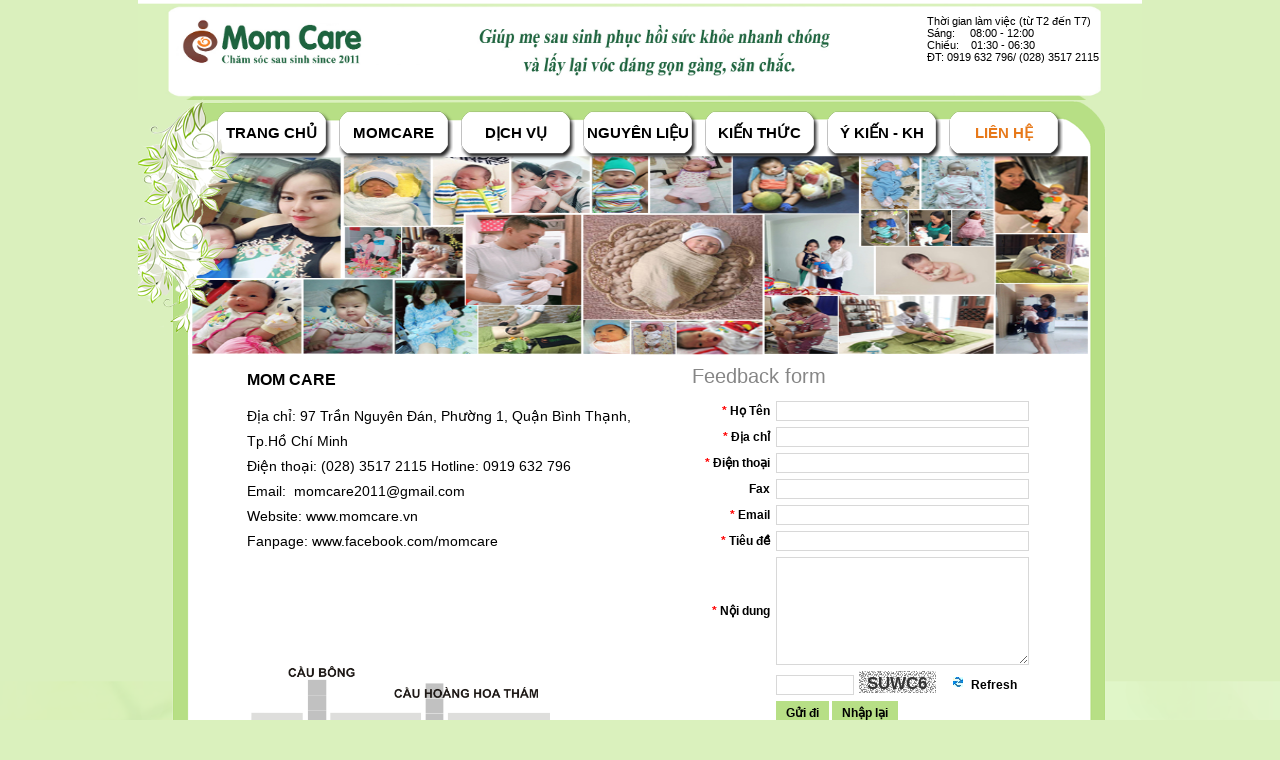

--- FILE ---
content_type: text/html; charset=utf-8
request_url: http://momcare.vn/lien-he/
body_size: 21135
content:


<!DOCTYPE html PUBLIC "-//W3C//DTD XHTML 1.0 Transitional//EN" "http://www.w3.org/TR/xhtml1/DTD/xhtml1-transitional.dtd">

<html xmlns="http://www.w3.org/1999/xhtml">
<head><meta http-equiv="content-type" content="text/html; charset=utf-8" /><meta name="Author" content="E.M.S.V.N" /><meta name="viewport" content="width=1024" />
    <link rel="shortcut icon" href="/resource/favicon.png" type="image/x-icon" />
    <meta name="Keywords" content="Dịch vụ chăm sóc sau sinh, dịch vụ chăm sóc sau sinh tại nhà, chăm sóc sau sinh, chamsocsausinh, cham soc phu nu sau sinh, cham soc me sau sinh, cham soc me va be, cham soc ba bau, cham soc me bau, cham soc me va be sau sinh" /><meta name="Description" content="Mom Care chuyên cung cấp các dịch vụ về chăm sóc sức khỏe và làm đẹp sau sinh tại nhà ở TPHCM" />
    <meta name="google-site-verification" content="k5EP7ZV7V63zufXlAHjzOOaItyoJg0I95pt4nc0edZY" />
    
<!-- Google Tag Manager -->
<script>(function(w,d,s,l,i){w[l]=w[l]||[];w[l].push({'gtm.start':
new Date().getTime(),event:'gtm.js'});var f=d.getElementsByTagName(s)[0],
j=d.createElement(s),dl=l!='dataLayer'?'&l='+l:'';j.async=true;j.src=
'https://www.googletagmanager.com/gtm.js?id='+i+dl;f.parentNode.insertBefore(j,f);
})(window,document,'script','dataLayer','GTM-K7XVVMZ');</script>
<!-- End Google Tag Manager -->
<!-- Facebook Pixel Code -->
<script>
!function(f,b,e,v,n,t,s)
{if(f.fbq)return;n=f.fbq=function(){n.callMethod?
n.callMethod.apply(n,arguments):n.queue.push(arguments)};
if(!f._fbq)f._fbq=n;n.push=n;n.loaded=!0;n.version='2.0';
n.queue=[];t=b.createElement(e);t.async=!0;
t.src=v;s=b.getElementsByTagName(e)[0];
s.parentNode.insertBefore(t,s)}(window,document,'script',
'https://connect.facebook.net/en_US/fbevents.js');
fbq('init', '2310108339081062'); 
fbq('track', 'PageView');
</script>
<noscript>
<img height="1" width="1" 
src="https://www.facebook.com/tr?id=2310108339081062&ev=PageView
&noscript=1"/>
</noscript>
<!-- End Facebook Pixel Code -->

    
    <script type="text/javascript">
        var _gaq = _gaq || [];
        _gaq.push(['_setAccount', 'UA-51274248-1']);
        _gaq.push(['_trackPageview']);
        (function () {
            var ga = document.createElement('script'); ga.type = 'text/javascript'; ga.async = true;
            ga.src = ('https:' == document.location.protocol ? 'https://ssl' : 'http://www') + '.google-analytics.com/ga.js';
            var s = document.getElementsByTagName('script')[0]; s.parentNode.insertBefore(ga, s);
        })();
    </script>
    <title>
	Liên hệ
</title>

    <script type="text/javascript">
        base_url = "/";
        resource = "/resource/";
        anchor = "/";
    </script>

    <link rel="stylesheet" href="/resource/jquery-ui/themes/base/jquery.ui.all.css">
    <link href="/resource/view/css/master.css" rel="stylesheet" type="text/css" />
    <link href="/resource/view/css/prettyPhoto.css" rel="stylesheet" type="text/css" />
    <link href="/resource/view/css/bx_styles.css" rel="stylesheet" type="text/css" />
    <script type="text/javascript" src="/resource/view/js/jquery.js"></script>
    <script type="text/javascript" src="/resource/view/js/jquery.bxSlider.min.js"></script>

    <link rel="stylesheet" type="text/css" media="screen,projection" href="/resource/view/css/ui.totop.css" />
    <script src="/resource/view/js/easing.js" type="text/javascript"></script>
    <script src="/resource/view/js/jquery.ui.totop.js" type="text/javascript"></script>
    <script type="text/javascript">
        $(document).ready(function () {
            $().UItoTop({ easingType: 'easeOutQuart' });
        });
    </script>

    

    
























    <script type="text/javascript">
        $(function () {
            $("a.alienhe").addClass("active");
        });
    </script>

    <!-- AddThis Smart Layers BEGIN -->
    <!-- Go to http://www.addthis.com/get/smart-layers to customize -->
    <script type="text/javascript" src="//s7.addthis.com/js/300/addthis_widget.js#pubid=ra-4f7c8c0a7402ffb0"></script>
    <script type="text/javascript">
        addthis.layers({
            'theme': 'light',
            'share': {
                'position': 'right',
                'numPreferredServices': 5
            }, 
            'follow': {
                'services': [
                  { 'service': 'facebook', 'id': 'momcare' }
                ]
            }
        });
    </script>
    <!-- AddThis Smart Layers END -->

</head>
<body>
<!-- Google Tag Manager (noscript) -->
<noscript><iframe src="https://www.googletagmanager.com/ns.html?id=GTM-K7XVVMZ"
height="0" width="0" style="display:none;visibility:hidden"></iframe></noscript>
<!-- End Google Tag Manager (noscript) -->

    <form method="post" action="/lien-he/" id="frmAction">
<div class="aspNetHidden">
<input type="hidden" name="__VIEWSTATE" id="__VIEWSTATE" value="/wEPDwUJMjY5ODc5NzUwZGSqfIo9MH8X9/MBP46b6meq3wBREJvRLOPTHWg2txUrOA==" />
</div>

<div class="aspNetHidden">

	<input type="hidden" name="__VIEWSTATEGENERATOR" id="__VIEWSTATEGENERATOR" value="0236B325" />
</div>
        <div id="wrapper">
            
            <div id="header">
                
    <div>

<div id="banner">
    
    <img src="/uploads/images/banner/giao%20dien%20web%20momcarefinal%20004012024.jpg" style="width: 1004px; height: 100px;" />
    
    <div class="thoiGianLamViec">
        <div>
	Thời gian l&agrave;m việc (từ T2 đến T7)</div>
<div>
	S&aacute;ng: &nbsp; &nbsp; 08:00 - 12:00</div>
<div>
	Chiều: &nbsp; &nbsp;01:30 - 06:30</div>
<div>
	ĐT: 0919 632 796/ (028) 3517 2115</div>







        <div class="clear"></div>
        
    </div>
</div>
</div>

            </div>
            
            <div id="main-page">
                <div id="over_slider2"></div>
                
    <div>

<ul id="topmenu">
    <li class="home">
        <a href="/" class="ahome">Trang chủ</a>
    </li>
    <li class="about">
        <a href="/gioi-thieu/" class="agioithieu">MOMCARE</a>
    </li>
    <li class="service">
        <a href="/dich-vu/" class="adichvu">Dịch vụ</a>
    </li>
    <li class="nguyenlieu">
        <a href="/nguyen-lieu/" class="anguyenlieu">Nguyên liệu</a>
        
    </li>
    <li class="kienthuc">
        <a href="/kien-thuc/" class="akienthuc">Kiến thức</a>
        
    </li>
    <li class="ykienkhachhang">
        <a href="/y-kien-khach-hang/" class="aykienkhachhang">Ý kiến - KH</a>
    </li>
    <li class="contact">
        <a href="/lien-he/" class="alienhe">Liên hệ</a>
    </li>
</ul>






<div class="clear"></div>
</div>

                <div class="main_center">
                    
    <div id="colLeft">
        
    </div>
    <div id="colRight">
        <div>






<script type="text/javascript">
    $(function () {
        $('#slider').bxSlider({
            auto: true,
            mode: 'fade',
            speed: 2000,
            pause: 5000,
            pager: false,
            controls: false
        });
    });
</script>

<div class="clear"></div>
<div id="box_slider">
    <div id="slider">
        
        <div class="slider-item">
        
        <img src="/uploads/images/slider/momcare02.jpg" alt="" border="0"/>
        
        </div>
        
        <div class="slider-item">
        
        <img src="/uploads/images/slider/hinhanhkhachhang(khongdongchugioithieu01).jpg" alt="" border="0"/>
        
        </div>
        
        <div class="slider-item">
        
        <img src="/uploads/images/slider/Slidetruyenthong17052021%20(4).jpg" alt="" border="0"/>
        
        </div>
        
        <div class="slider-item">
        
        <img src="/uploads/images/slider/Slidechamsocbau160520211.jpg" alt="" border="0"/>
        
        </div>
        
        <div class="slider-item">
        
        <img src="/uploads/images/slider/Slidechamsoctaispa16052021.jpg" alt="" border="0"/>
        
        </div>
        
        <div class="slider-item">
        
        <img src="/uploads/images/slider/Slidechamsocbe17052021.jpg" alt="" border="0"/>
        
        </div>
        
        <div class="slider-item">
        
        <img src="/uploads/images/slider/Slidenhanvien16052021.jpg" alt="" border="0"/>
        
        </div>
        
    </div>
</div></div><div>
<link type='text/css' href="/resource/addin/validator/validator.css" rel='stylesheet' media='screen' />






<script type="text/javascript" src="/resource/addin/validator/jquery.validator-0.3.5.min.js"></script>

<div id="content_main_page">
    <div style="float:left;width:420px;padding:20px 20px 0px;line-height:25px;">
        <p>
	<span style="font-size:16px;"><strong>MOM CARE</strong></span></p>
<p>
	<span style="font-size:14px;">Địa chỉ: 97 Trần Nguy&ecirc;n Đ&aacute;n, Phường 1, Quận B&igrave;nh Thạnh, Tp.Hồ Ch&iacute; Minh</span><br />
	<span style="font-size: 14px;">Điện thoại: (028) 3517 2115&nbsp;Hotline: 0919 632 796</span><br />
	<span style="font-family: arial, helvetica, sans-serif; font-size: 14px;">Email: &nbsp;momcare2011@gmail.com</span><br />
	<span style="font-family: arial, helvetica, sans-serif; font-size: 14px;">Website: www.momcare.vn</span><br />
	<span style="font-family: arial, helvetica, sans-serif; font-size: 14px;">Fanpage: www.facebook.com/momcare</span></p>
<p>
	<br />
	<br />
	<br />
	<br />
	<span style="text-align: left; ">&nbsp;<img alt="" src="/uploads/images/ban%20do(1).png" style="width: 300px; height: 318px; " /></span><br />
	<br />
	&nbsp;</p>

    </div>
    <div style="width:350px;float:left;padding:20px 0px 0px;">
        <span style="font-size:20px;color:#868686;display:block;margin:10px 5px;">Feedback form</span>
        <center><span id="ContentMainPage_ctl03_lblMessage"></span></center>
        <div id="ContentMainPage_ctl03_tblContact">
            <table border="0" width="350" cellpadding="3" cellspacing="0" style="margin:0px;font-weight:bold;" id="tblTable">
                <tr>
                    <td style="width:80px;" align="right">
                        <span style="color:#F00">*</span> Họ Tên
                    </td>
                    <td>
                        <input name="ctl00$ContentMainPage$ctl03$txtCusName" type="text" id="ContentMainPage_ctl03_txtCusName" class="flat" validate="form" require="&lt;b>Tên là bắt buộc&lt;/b>&lt;br/>Hãy nhập tên của bạn." />
                    </td>
                </tr>
                <tr style="display:none;">
                    <td align="right">
                        Công ty
                    </td>
                    <td>
                        <input name="ctl00$ContentMainPage$ctl03$txtCompanyName" type="text" id="ContentMainPage_ctl03_txtCompanyName" class="flat" />
                    </td>
                </tr>
                <tr>
                    <td align="right">
                        <span style="color:#F00">*</span> Địa chỉ
                    </td>
                    <td>
                        <input name="ctl00$ContentMainPage$ctl03$txtAddress" type="text" id="ContentMainPage_ctl03_txtAddress" class="flat" validate="form" require="&lt;b>Địa chỉ là bắt buộc&lt;/b>&lt;br/>Hãy nhập địa chỉ." />  
                    </td>
                </tr>
                <tr>
                    <td align="right">
                        <span style="color:#F00">*</span> Điện thoại
                    </td>
                    <td>
                        <input name="ctl00$ContentMainPage$ctl03$txtPhone" type="text" id="ContentMainPage_ctl03_txtPhone" class="flat onlyNumber" validate="form" require="&lt;b>Điện thoại là bắt buộc&lt;/b>&lt;br/>Hãy nhập điện thoại của bạn." /> 
                    </td>
                </tr>
                <tr>
                    <td align="right">
                        Fax
                    </td>
                    <td>
                        <input name="ctl00$ContentMainPage$ctl03$txtFax" type="text" id="ContentMainPage_ctl03_txtFax" class="flat onlyNumber" /> 
                    </td>
                </tr>
                <tr>
                    <td align="right">
                        <span style="color:#F00">*</span> Email
                    </td>
                    <td>
                        <input name="ctl00$ContentMainPage$ctl03$txtEmail" type="text" id="ContentMainPage_ctl03_txtEmail" class="flat" validate="form" require="&lt;b>Thư điện tử là bắt buộc&lt;/b>&lt;br/>Hãy nhập thư điện tử." email="&lt;b>Thư điện tử không đúng&lt;/b>&lt;br/>Thư điện tử phải có dạng example@address.com" />
                    </td>
                </tr>
                <tr>
                    <td style="width:80px;" align="right">
                        <span style="color:#F00">*</span> Tiêu đề
                    </td>
                    <td>
                        <input name="ctl00$ContentMainPage$ctl03$txtSubject" type="text" id="ContentMainPage_ctl03_txtSubject" class="flat" validate="form" require="&lt;b>Tiêu đề là bắt buộc&lt;/b>&lt;br/>Hãy nhập tiêu đề" />
                    </td>
                </tr>
                <tr>
                    <td align="right">
                        <span style="color:#F00">*</span> Nội dung
                    </td>
                    <td>
                        <textarea name="ctl00$ContentMainPage$ctl03$txtContent" rows="2" cols="20" id="ContentMainPage_ctl03_txtContent" class="textareaflat" validate="form" validExpress=".{30,}" require="&lt;b>Nội dung là bắt buộc&lt;/b>&lt;br/>Hãy nhập nội dung." regular="&lt;b>Sorry&lt;/b>&lt;br/>Nội dung phải dài hơn 30 ký tự." style="height: 100px;overflow:auto;">
</textarea>
                    </td>
                </tr>
                <tr>
                    <td>&nbsp;</td>
                    <td>
                        <input name="ctl00$ContentMainPage$ctl03$txtSecCode" type="text" id="ContentMainPage_ctl03_txtSecCode" class="flat" validate="form" require="&lt;b>Mã bảo mật là bắt buộc&lt;/b>&lt;br/>Hãy nhập mã bảo mật." style="width:70px;" />
                        <b><span id="ContentMainPage_ctl03_lblSecCode" class="spSecCode">SUWC6</span></b>
                        <a href="javascript:randomString()" id="RefeshCode">
                            <img src="/resource/view/images/btn_getid.gif" width="10" height="10" alt="" border="0" style="margin: 2 0 0 5;
                                vertical-align: top; margin: 6px 5px 0 8px;" />
                        </a> Refresh
                    </td>
                </tr>
                <tr>
                    <td>&nbsp;</td>
                    <td>
                        <input type="submit" name="ctl00$ContentMainPage$ctl03$btnOrder" value="Gửi đi" onclick="return validate(&#39;form&#39;);" id="ContentMainPage_ctl03_btnOrder" class="btnview uibutton" />
                        <input type="reset" class="btnview uibutton" value='Nhập lại'/>
                    </td>
                </tr>
            </table>
        </div>
    </div>
</div>
<div class="clear"></div></div>
    </div>

                </div>
                <div class="main_bottom"></div>
                <div class="main_bottom_over"></div>
            </div>
            <div class="clear"></div>
            
            <div id="footer">
                
    <div><div style="text-align: left; ">
	<span style="color:#000000;"><strong style="font-size: 14px; font-family: HelveticaNeue, 'Helvetica Neue', Helvetica, Arial, 'Lucida Grande', sans-serif;">C&Ocirc;NG TY TNHH TƯ VẤN THƯƠNG MẠI DỊCH VỤ M&amp;M</strong></span></div>
<div style="text-align: left; ">
	<div style="font-size: 16px;">
		<span style="font-family: HelveticaNeue, &quot;Helvetica Neue&quot;, Helvetica, Arial, &quot;Lucida Grande&quot;, sans-serif; color: rgb(0, 0, 0);"><span style="font-size:12px;">CN1: 97 Trần Nguy&ecirc;n Đ&aacute;n</span></span><span style="font-family: HelveticaNeue, &quot;Helvetica Neue&quot;, Helvetica, Arial, &quot;Lucida Grande&quot;, sans-serif; font-size: 12px; color: rgb(0, 0, 0);">, Phường Gia Định, Tp. Hồ Ch&iacute; Minh</span><br />
		<span style="font-size: 12px;"><font face="HelveticaNeue, Helvetica Neue, Helvetica, Arial, Lucida Grande, sans-serif">CN2:&nbsp;6 Đường 3A, Phường An Lạc, Tp. Hồ Ch&iacute; Minh</font></span></div>
	<div style="font-family: HelveticaNeue, 'Helvetica Neue', Helvetica, Arial, 'Lucida Grande', sans-serif; font-size: 16px;">
		<span style="font-size: 12px; color: rgb(0, 0, 0);">Tell: (028) 3517 2115. Hotline: 0919 632 796</span></div>
	<div style="font-family: HelveticaNeue, 'Helvetica Neue', Helvetica, Arial, 'Lucida Grande', sans-serif; font-size: 16px;">
		<span style="color:#000000;"><span style="font-size:12px;">Email:&nbsp;</span></span><span style="font-size:12px;"><span style="color: rgb(0, 0, 0);"><a href="mailto:momcare_vn@yahoo.com" style="color: rgb(17, 85, 204);" target="_blank">momcare2011@gmail.com</a></span></span><br />
		<span style="font-size: 12px; color: rgb(0, 0, 0);"><a href="http://momcare.vn/" style="font-size: 12px;">http://www.momcare.vn/</a>&nbsp; &nbsp; &nbsp; &nbsp; &nbsp; &nbsp; &nbsp; &nbsp; &nbsp; &nbsp; &nbsp; &nbsp; &nbsp; &nbsp; &nbsp; &nbsp; &nbsp; &nbsp; &nbsp; &nbsp; &nbsp; &nbsp; &nbsp; &nbsp; &nbsp; &nbsp; &nbsp; &nbsp; &nbsp; &nbsp; &nbsp; &nbsp; &nbsp; &nbsp; &nbsp; &nbsp; &nbsp; &nbsp; &nbsp; &nbsp; &nbsp; &nbsp; &nbsp; &nbsp; &nbsp; &nbsp; &nbsp; &nbsp; &nbsp; &nbsp; &nbsp; &nbsp; &nbsp; &nbsp; &nbsp; &nbsp;&nbsp;</span></div>
	<div style="font-family: HelveticaNeue, 'Helvetica Neue', Helvetica, Arial, 'Lucida Grande', sans-serif; font-size: 16px;">
		<span style="font-size:12px;"><span style="color:#000000;"><a href="http://www.chamsocmesausinh.com/">http://www.chamsocmesausinh.com/</a>&nbsp; &nbsp; &nbsp; &nbsp; &nbsp; &nbsp; &nbsp; &nbsp; &nbsp; &nbsp; &nbsp; &nbsp; &nbsp; &nbsp; &nbsp; &nbsp; &nbsp; &nbsp; &nbsp; &nbsp; &nbsp; &nbsp; &nbsp; &nbsp; &nbsp; &nbsp; &nbsp; &nbsp; &nbsp; &nbsp; &nbsp; &nbsp; &nbsp;</span><br />
		<span style="color:#000000;"> </span><span style="color:#000000;"><a href="https://www.facebook.com/momcare">https://www.facebook.com/momcare</a></span><br />
		<span style="color: rgb(0, 0, 0);">M&atilde; số thuế: 0311115412 do Sở Kế Họach v&agrave; Đầu Tư TPHCM cấp ng&agrave;y 01/09/2011 &nbsp; &nbsp; &nbsp; &nbsp; &nbsp; &nbsp; &nbsp; &nbsp;&nbsp;</span></span><br />
		<span style="color: rgb(0, 0, 0); font-size: 12px;">Copyright Mom Care. All Rights Reserved</span></div>
	<div style="font-family: HelveticaNeue, 'Helvetica Neue', Helvetica, Arial, 'Lucida Grande', sans-serif; font-size: 16px;">
		&nbsp;</div>
</div>


<div style="position: absolute;top: 5px; right: 210px; width: 300px;">






<div class="fb-like-box" data-href="https://www.facebook.com/momcare" data-width="300" data-colorscheme="light" data-show-faces="false" data-header="true" data-stream="false" data-show-border="false"></div>
<a href="http://www.online.gov.vn/HomePage/CustomWebsiteDisplay.aspx?DocId=17537" target="_blank">
<center><img src="http://momcare.vn/resource/view/images/TBBCT.PNG" alt="chamsocmesausinh" height="80"/></center>
</a>
</div>

<div id="fb-root"></div>
<script>(function(d, s, id) {
  var js, fjs = d.getElementsByTagName(s)[0];
  if (d.getElementById(id)) return;
  js = d.createElement(s); js.id = id;
  js.src = "//connect.facebook.net/vi_VN/sdk.js#xfbml=1&appId=137038486466895&version=v2.0";
  fjs.parentNode.insertBefore(js, fjs);
}(document, 'script', 'facebook-jssdk'));</script></div><div>
<div class="divBoxThongKe">
    <div class="title3">
        <span>Chính sách chung</span>






    </div>
    <ul class="statistic">
        
        <li>
            <a href="/chinh-sach/hinh-thuc-thanh-toan-264/" class="thread-264">
                Hình thức thanh toán
            </a>
        </li>
        
        <li>
            <a href="/chinh-sach/chinh-sach-hoan-tien-265/" class="thread-265">
                Chính sách hoàn tiền
            </a>
        </li>
        
        <li>
            <a href="/chinh-sach/chinh-sach-bao-mat-thong-tin-khach-hang-266/" class="thread-266">
                Chính sách bảo mật thông tin khách hàng
            </a>
        </li>
        
    </ul>
</div>
</div>

            </div>
            <div class="clear"></div>
            
        </div>
    </form>
</body>
</html>


--- FILE ---
content_type: text/css
request_url: http://momcare.vn/resource/view/css/master.css
body_size: 18653
content:
body {
    padding: 0px;
    margin: 0px;
    background: #DAF1BD url(../images/bg.png) no-repeat top center;
    font-size: 12px;
    font-family: Tahoma, Arial, Verdana;
}

a {
    text-decoration: none;
}

img {
    border: 0px;
}

.clear {
    clear: both;
}

.messages {
    border: solid 1px black;
    margin: 10px 0px;
    background-color: #FFCA2A;
    font-size: 12px;
    font-weight: bold;
    padding: 5px 0px;
}

    .messages p {
        color: rgb(36,60,130);
        margin: 7px;
    }

    .messages a {
        color: rgb(36,60,130);
        font-weight: bold;
        text-decoration: underline;
    }

#box_wrapper {
    width: 100%;
    display: block;
    background-color: transparent;
}

#wrapper {
    width: 1004px;
    display: block;
    position: relative;
    margin: 0px auto;
    padding: 0px;
}

#header {
    width: 1004px;
    height: auto;
    display: block;
    position: relative;
    margin: 0px auto;
    overflow: hidden;
}

#banner {
    width: 1004px;
    height: 100px;
    display: block;
    position: relative;
}

    #banner .thoiGianLamViec {
        position: absolute;
        top: 15px;
        right: 35px;
        width: 180px;
        font-size: 8pt;
        color: #000;
        line-height: 12px;
    }

#topmenu {
    height: 49px;
    float: left;
    margin: 0px 0px 0px 75px;
    list-style: none;
    padding: 0px;
    z-index: 100;
    position: relative;
}

    #topmenu li {
        float: left;
        line-height: 49px;
        text-align: center;
        padding: 0px 6px 0px 1px;
        width: 107px;
        height: 49px;
        background: url(../images/bg_menu.png) no-repeat 0px 0px;
        margin: 0px 4px;
        position: relative;
    }

        #topmenu li a {
            display: block;
            line-height: 45px;
            color: #000;
            text-decoration: none;
            font-size: 11pt;
            font-family: Arial;
            text-align: center;
            font-weight: bold;
            text-transform: uppercase;
        }

        #topmenu li:hover ul {
            display: block;
        }

        #topmenu li ul {
            position: absolute;
            top: 49px;
            left: 0px;
            background: #B7DF85;
            width: 200px;
            display: none;
            list-style: none;
            margin: 0px;
            padding: 0px;
        }

            #topmenu li ul li {
                float: none;
                padding: 5px;
                width: 190px;
                height: auto;
                line-height: 18px;
                background: none;
                margin: 0px;
            }

                #topmenu li ul li a {
                    color: #318200;
                    line-height: normal;
                    font-weight: normal;
                    text-align: left;
                }

                    #topmenu li ul li a:hover {
                        color: #E7791A;
                    }

                    #topmenu li ul li a.active {
                        color: #E7791A;
                        font-weight: bold;
                    }

        #topmenu li a:hover, #topmenu li a.active {
            color: #E7791A;
        }

#box_slider {
    display: block;
    margin: 0px;
    height: 200px;
    width: 902px;
    position: absolute;
    z-index: 50;
    top: -5px;
    left: -39px;
}

#over_slider {
    background: url(../images/bg_slider.png) no-repeat 0px 0px;
    height: 266px;
    width: 877px;
    position: absolute;
    top: -46px;
    left: -17px;
    z-index: 99;
}

#over_slider2 {
    background: url(../images/bullet_flower.png) no-repeat 0px 0px;
    height: 239px;
    width: 103px;
    position: absolute;
    top: 0px;
    left: 0px;
    z-index: 101;
}

#slider {
    margin: 0px auto;
    width: 902px;
    height: 200px;
    z-index: 1;
}

    #slider .slider-item {
        width: 902px;
        height: 200px;
        display: block;
    }

        #slider .slider-item img {
            width: 902px;
            height: 200px;
        }

#content_page {
    margin: 0px 10px;
    padding: 20px 0px 0px;
}

    #content_page .content {
        padding: 20px 0px;
    }

#footer {
    height: 130px;
    background: url(../images/bg_footer.png) no-repeat center bottom;
    width: 914px;
    margin: 0px auto;
    position: relative;
    padding: 0px 45px 20px;
}

#main-page {
    background: #fff url(../images/bg_mainpage.png) repeat-x 0px -67px;
    background: url(../images/bg_top.png) no-repeat -1px -6px;
    width: 1004px;
    padding: 10px 0px 70px;
    margin: 1px 0px;
    position: relative;
}

.main_center {
    background: url(../images/bg_main_page_center.png) repeat-y -1px 0px;
    width: 846px;
    padding: 0px 69px 8px 89px;
}

.main_bottom {
    background: url(../images/bg_main_page_bottom.png) no-repeat -1px 0px;
    width: 1004px;
    height: 80px;
    position: absolute;
    bottom: 0px;
    left: 0px;
}

.main_bottom_over {
    background: url(../images/bg_main_bottom_over.png) no-repeat 0px 0px;
    width: 221px;
    height: 223px;
    position: absolute;
    bottom: 40px;
    right: 0px;
}

#colRight {
    width: 845px;
    position: relative;
    padding: 175px 0px 0px;
}

.col_left2 {
    background: url(../images/bg_colleft.png) no-repeat 0px 0px;
    width: 200px;
    height: 434px;
    float: left;
}

    .col_left2 ul {
        margin: 23px 29px 0px 0px;
        padding: 0px;
        list-style: none;
        text-align: right;
    }

        .col_left2 ul li {
            line-height: 25px;
        }

            .col_left2 ul li a {
                color: #454545;
                line-height: 25px;
                font-size: 1em;
                font-family: Tahoma;
            }

                .col_left2 ul li a:hover, .col_left2 ul li a.active {
                    text-decoration: underline;
                }

.col_right_slider {
    float: left;
    width: 804px;
    height: 434px;
}

#box_slider_2 {
    width: 804px;
    height: 434px;
    display: block;
    overflow: hidden;
}

    #box_slider_2 .box_item {
        width: 804px;
        height: 434px;
        display: block;
        overflow: hidden;
        position: relative;
    }

        #box_slider_2 .box_item img {
            width: 804px;
            height: 434px;
        }

        #box_slider_2 .box_item .caption {
            height: 63px;
            background: url(../images/bg_captions.png) repeat;
            position: absolute;
            bottom: 0px;
            left: 0px;
            color: #fff;
            padding: 5px 90px 0px 27px;
            overflow: hidden;
            line-height: 16px;
            font-size: 0.9em;
            width: 686px;
        }

            #box_slider_2 .box_item .caption h3.title {
                margin: 0px;
                padding: 0px;
                font-size: 1.2em;
                font-family: Tahoma;
                line-height: 26px;
            }

.col_right_slider .bx-prev, .col_right_slider .bx-prev:hover {
    position: absolute;
    top: 414px;
    left: -168px;
    z-index: 999;
    width: 7px;
    height: 11px;
    text-indent: -999999px;
    background: url(../images/arrow_slider.png) no-repeat left;
}

.col_right_slider .bx-next, .col_right_slider .bx-next:hover {
    position: absolute;
    top: 414px;
    left: -35px;
    z-index: 999;
    width: 7px;
    height: 11px;
    text-indent: -999999px;
    background: url(../images/arrow_slider.png) no-repeat right;
}

.col_right_slider .bx-pager {
    position: absolute;
    top: 406px;
    left: -158px;
    text-align: left;
    font-size: 12px;
    color: #666;
}

    .col_right_slider .bx-pager a {
        margin-right: 5px;
        color: #000;
        padding: 0px;
        font-size: 11px;
        zoom: 1;
        font-weight: normal;
        text-decoration: none;
        background: none;
    }

        .col_right_slider .bx-pager .pager-active, .col_right_slider .bx-pager a:hover {
            font-weight: bold;
        }

.col_right_2 {
    float: left;
    width: 804px;
    height: 394px;
    background: #fff;
    padding: 40px 0px 0px;
    position: relative;
}



.news-items-first {
    width: 199px;
    height: 354px;
    float: left;
    padding: 0px 38px 40px;
    overflow: hidden;
    line-height: 16px;
}

    .news-items-first a.img {
        display: block;
        margin: 0px;
    }

    .news-items-first a.title {
        color: #1A1A1A;
        font-weight: bold;
        font-size: 1.2em;
        font-family: Tahoma;
        display: block;
        margin: 7px 0px;
    }

.news-items-last {
    width: 515px;
    height: 71px;
    float: left;
    padding: 0px;
    overflow: hidden;
    margin-bottom: 20px;
    line-height: 16px;
}

    .news-items-last a.img {
        float: left;
        margin-right: 20px;
    }

    .news-items-last ul {
        list-style-position: inside;
        margin: 0px;
    }

    .news-items-last a.title {
        font-size: 1.2em;
        font-family: Tahoma;
        color: #318200;
        display: block;
        margin-bottom: 5px;
    }

.col_right_3 {
    float: left;
    width: 784px;
    height: 412px;
    background: #fff;
    padding: 10px;
    position: relative;
}

div.title_page {
    margin: 10px 0px 5px;
    color: #C2813B;
    color: #035027;
    padding: 0px;
    display: block;
    width: 800px;
    font-size: 14pt;
    line-height: 28px;
    padding: 0px;
    padding-bottom: 0px;
    border-bottom: 1px dotted #CCC;
    border-bottom: 2px solid #DAF0BD;
    font-family: Arial;
    position: relative;
}

    div.title_page a {
        color: #C2813B;
    }

.catList {
    display: block;
    width: 902px;
    background: #B7DF84;
    padding: 5px 5px 0px;
    margin: 0px 0px 0px -49px;
}

    .catList ul {
        margin: 0px;
        padding: 0px;
        list-style: none;
        float: left;
        line-height: 20px;
    }

        .catList ul li {
            float: left;
            padding: 0px 5px;
            line-height: 20px;
        }

            .catList ul li a {
                color: #328301;
                font-size: 10pt;
                line-height: 20px;
                display: block;
                padding: 5px 10px;
            }

                .catList ul li a:hover {
                    color: #E7791A;
                }

                .catList ul li a.active {
                    font-weight: bold;
                    color: #E7791A;
                    background: #fff;
                }

h1.title {
    margin: 10px 0px 5px;
    padding: 0px;
    font-size: 11pt;
    color: #318200;
    display: block;
    width: 100%;
    font-size: 15pt;
    padding-bottom: 10px;
    border-bottom: 1px dotted #CCC;
}

div.title_other {
    margin: 10px 0px 5px;
    padding: 0px;
    font-size: 10pt;
    font-weight: bold;
    color: #318200;
    display: block;
    width: 100%;
    font-size: 15pt;
    padding-bottom: 10px;
    border-bottom: 1px dotted #CCC;
}

/**PAGINATION*/
.pagination {
    clear: both;
    display: block;
    width: 90%;
    padding: 10px 5%;
    text-align: left;
}

    .pagination a, .pagination strong {
        text-decoration: none;
        border: 1px solid #C7DCED;
        padding: 4px 8px;
        color: #0056DF;
    }

        .pagination a:hover {
            color: #020202;
        }

    .pagination strong {
        border: 0px;
        color: #020202;
        font-weight: bold;
    }



.news_content {
    float: left;
    width: 550px;
    overflow: hidden;
}

.news_other {
    float: left;
    width: 220px;
    margin-left: 10px;
}

    .news_other h3.title {
        margin: 0px;
        font-size: 1.4em;
        color: #3B3B3B;
        display: block;
    }



    .news_other ul {
        margin: 6px 0px 0px;
        padding: 0px;
        list-style: none;
    }

        .news_other ul li {
            line-height: 17px;
            padding-bottom: 5px;
        }

            .news_other ul li a {
                line-height: 17px;
                color: #494949;
                text-decoration: none;
                font-size: 0.9em;
                font-family: Tahoma;
                background: url(../images/arrow_slider.png) no-repeat -7px 1px;
                padding: 0px 0px 0px 10px;
            }

                .news_other ul li a:hover, .news_other ul li a.active {
                    text-decoration: underline;
                }


.btnview {
    background: #B7DF86;
    padding: 5px 10px;
    cursor: pointer;
    border: 0px;
    color: #000;
    font-weight: bold;
    font-size: 1em;
}

    .btnview:hover {
        color: #fff;
    }

.spSecCode {
    background: url(../images/bg_code.png) no-repeat center;
    height: 22px;
    width: 80px;
    margin: 0px 5px 0px 0px;
    display: inline-block;
    text-align: center;
    line-height: 24px;
    color: #333;
    font-size: 13pt;
}

#language {
    position: absolute;
    right: 0px;
    bottom: 13px;
}

    #language a {
        line-height: 15px;
        text-transform: uppercase;
        color: #878787;
    }

        #language a img {
            border: 0px;
            height: 15px;
            vertical-align: middle;
            float: left;
            margin-right: 5px;
        }

#box_search_pos {
    z-index: 999;
    background: #fff;
    position: absolute;
    top: -40px;
    left: 200px;
    padding: 5px;
    display: none;
}

.textSearch {
    margin: 0px 5px 0px 0px;
    float: left;
    width: 150px;
}

.button-search {
    float: left;
    margin: 0px;
    cursor: pointer;
    background: #D9D9D9;
    padding: 4px 5px;
    border: 0px;
    color: black;
    font-weight: bold;
    font-size: 1.1em;
}

.box_sitemap {
    width: 149px;
    padding: 0px 5px;
    height: 17px;
    line-height: 17px;
    border: 1px solid #DADADA;
    text-align: right;
    display: inline-block;
    color: #717171;
    font-size: 0.9em;
}

    .box_sitemap a, .tblSitemap a {
        color: #717171;
        text-decoration: none;
        text-transform: uppercase;
    }

        .box_sitemap a:hover, .tblSitemap a:hover {
            text-decoration: underline;
        }

#box_chat_pos {
    z-index: 999;
    width: 200px;
    height: 200px;
    overflow: auto;
    background: #fff;
    position: absolute;
    top: -210px;
    left: 235px;
    padding: 5px;
    display: none;
}

    #box_chat_pos a {
        text-align: center;
        display: block;
        text-transform: uppercase;
        color: #717171;
    }

        #box_chat_pos a img {
            margin: 2px auto 5px;
            display: block;
        }


ul.newsListOther {
    margin: 0px 0px 0px;
    padding: 0px 0px 0px 20px;
    list-style-image: url(../images/bullet.gif);
}

    ul.newsListOther li {
        padding: 5px 0px;
    }

        ul.newsListOther li a {
            display: block;
            line-height: 18px;
            color: #318200;
        }

            ul.newsListOther li a:hover {
                color: #E7791A;
            }

            ul.newsListOther li a.active {
                font-weight: bold;
                color: #E7791A;
            }

.divBox {
    width: 800px;
    margin: 10px auto;
}

.items_list {
    clear: both;
    display: block;
    width: 800px;
    line-height: 18px;
}

    .items_list .items {
        float: left;
        width: 384px;
        margin: 2px;
        padding: 5px;
        height: 85px;
        overflow: hidden;
        border-color: #D2EEDF;
    }

        .items_list .items .headline {
            max-height: 72px;
            line-height: 18px;
            overflow: hidden;
        }

        .items_list .items img {
            float: left;
            margin: 0px 10px 0px 0px;
            height: 80px;
            width: 80px;
            border: 1px solid #ccc;
            padding: 2px;
        }

        .items_list .items a {
            font-weight: bold;
            font-size: 9pt;
            color: #328301;
        }

            .items_list .items a:hover {
                color: #E7791A;
            }

    .items_list.home .items a {
        font-size: 11pt;
    }

.items_list2 {
    clear: both;
    display: block;
    width: 700px;
    line-height: 18px;
}


    .items_list2 .items {
        float: left;
        width: 334px;
        margin: 2px;
        padding: 5px;
        height: 86px;
        overflow: hidden;
        border-color: #D2EEDF;
    }

        .items_list2 .items img {
            float: left;
            margin: 0px 10px 0px 0px;
            height: 80px;
            width: 80px;
            border: 1px solid #ccc;
            padding: 2px;
        }

        .items_list2 .items a {
            font-weight: bold;
            font-size: 9pt;
            color: #328301;
        }

            .items_list2 .items a:hover {
                color: #E7791A;
            }

    .items_list2.home .items a {
        font-size: 11pt;
    }

#footer .divBoxThongKe {
    position: absolute;
    top: 5px;
    right: 20px;
    width: 170px;
    color: #008000;
}

    #footer .divBoxThongKe .title3 {
        font-size: 18px;
        margin: 0px 0px 5px;
        font-weight: bold;
    }

    #footer .divBoxThongKe ul {
        margin: 0px;
        padding: 0px;
        list-style: none;
        list-style: circle;
        list-style-position: inside;
    }

        #footer .divBoxThongKe ul span {
            font-weight: bold;
        }

        #footer .divBoxThongKe ul li {
            padding: 3px 0;
        }

            #footer .divBoxThongKe ul li a {
                color: #000;
            }

                #footer .divBoxThongKe ul li a:hover {
                    color: #318200;
                }


--- FILE ---
content_type: text/css
request_url: http://momcare.vn/resource/view/css/bx_styles.css
body_size: 1789
content:
/* @override http://localhost/bxslider_v3_plugin/css/styles.css */

/*
 * To change the color scheme of slider change each 
 * background property for each of the five styles below
 */

/*next button*/
.bx-next {
	position:absolute;
	top:35%;
	right:-40px;
	z-index:999;
	width: 30px;
	height: 30px;
	text-indent: -999999px;
	background: url(../images/bxslide/red_next.png) no-repeat 0 -30px;
}

/*previous button*/
.bx-prev {
	position:absolute;
	top:35%;
	left:-40px;
	z-index:999;
	width: 30px;
	height: 30px;
	text-indent: -999999px;
	background: url(../images/bxslide/red_prev.png) no-repeat 0 -30px;
}

/*pager links*/
.bx-pager a {
	margin-right: 5px;
	color: #fff;
	padding: 3px 8px 3px 6px;
	font-size: 11px;
	zoom:1;
	text-decoration:none;
	font-weight:bold;
	background: url(../images/bxslide/red_pager.png) no-repeat 0 -20px;
}

/*auto start button*/
.bx-auto .start {
	background: url(../images/bxslide/red_auto.png) no-repeat 0 2px;
	padding-left: 13px;
}

/*auto stop button*/
.bx-auto .stop {
	background: url(../images/bxslide/red_auto.png) no-repeat 0 -14px;
	padding-left: 13px;
}

/*
 * End color scheme styles
 */


/*next/prev button hover state*/
.bx-next:hover,
.bx-prev:hover {
	background-position: 0 0;
}

/*pager links hover and active states*/
.bx-pager .pager-active,
.bx-pager a:hover {
	background-position: 0 0;
}

/*pager wrapper*/
.bx-pager {
	text-align:center;
	padding-top: 7px;
	font-size:12px;
	color:#666;
}

/*captions*/
.bx-captions {
	text-align:center;
	font-size: 12px;
	padding: 7px 0;
	color: #666;
}

/*auto controls*/
.bx-auto {
	text-align: center;
	padding-top: 15px;
}

.bx-auto a {
	color: #666;
	font-size: 12px;
}

--- FILE ---
content_type: text/css
request_url: http://momcare.vn/resource/view/css/ui.totop.css
body_size: 806
content:
/*
|--------------------------------------------------------------------------
| UItoTop jQuery Plugin 1.2
| http://www.mattvarone.com/web-design/uitotop-jquery-plugin/
|--------------------------------------------------------------------------
*/

#toTop {
	display:none;
	text-decoration:none;
	position:fixed;
	bottom:50px;
	right:30px;
	overflow:hidden;
	width:35px;
	height:47px;
	border:none;
	text-indent:100%;
	background:url(../images/btn_top.png) no-repeat 0px;
	z-index:1002;
}

#toTopHover {
	background:url(../images/btn_top_hover.png) no-repeat 0px;
	width:35px;
	height:47px;
	display:block;
	overflow:hidden;
	float:left;
	opacity: 0;
	-moz-opacity: 0;
	filter:alpha(opacity=0);
}

#toTop:active, #toTop:focus {
	outline:none;
}

--- FILE ---
content_type: text/css
request_url: http://momcare.vn/resource/addin/validator/validator.css
body_size: 650
content:
.highlight
{
    background-image: none !important;
    background-color: #fffacd !important;
	color: Black;
}

.alertbox
{
    position: absolute;
    padding-left: 45px;
    width: 216;
    background: url(arrow.png) no-repeat left top;
    color: Black;
}

.alertbox div
{
    min-height: 34px;
    width: 200px;
    padding: 8px;
    border-radius: 10px;
    -moz-border-radius: 10px;
    -webkit-border-radius: 10px;
    background-color: #FFEB8C;
}

.flat,.textareaflat, select
{
    padding:3px;
    width:95%;
    font-family:Tahoma;
    font-size:11px;
    border:1px solid #D8D8D8;
}

--- FILE ---
content_type: application/x-javascript
request_url: http://momcare.vn/resource/addin/validator/jquery.validator-0.3.5.min.js
body_size: 2211
content:
// jQuery Form Validators v0.3.4
// License: http://validator.codeplex.com/license
var validate; (function(c){function i(){f(this)?c(this).highlight():c(this).unhighlight()}function f(b){var a=c(b),e=a.find("input:radio, input:checkbox").size();if(a.attr("disabled")||e>0&&e==a.find("input:radio:disabled, input:checkbox:disabled").size())return"";if((a.val()==""||a.val()==null)&&a.find("input:radio:checked, input:checkbox:checked").size()==0)return a.attr("require")?"require":"";if(a.attr("regular")&&a.attr("validExpress")&&!RegExp(a.attr("validExpress"),"m").test(a.val()))return"regular";if(a.attr("regular")&& a.attr("invalidExpress")&&RegExp(a.attr("invalidExpress"),"m").test(a.val()))return"regular";if(a.attr("compare")&&c("#"+a.attr("compareTo")).val()!=a.val())return"compare";if(a.attr("custom")&&!(new Function(a.attr("customFn"))).call(b))return"custom";if(a.attr("invalid")&&a.val()==a.attr("invalidVal"))return"invalid";if(validators!=void 0)for(var d in validators)if(a.attr(d)&&!validators[d].call(b))return d}function g(){var b=c(this),a=b.offset().top+b.height()+4,e=b.offset().left+Math.max(b.width()- 260,0);b.parents().each(function(){if(c(this).css("position")!="static"&&(!c.browser.mozilla||c(this).css("display")!="table")){var b=c(this).offset();a-=b.top;e-=b.left;return!1}});b.parent().children(".alertbox").remove();b.parent().append("<div class='alertbox' style='top:"+a+"px; left:"+e+"px;'><div>"+b.attr(f(this))+"</div></div>")}function h(){c(this).parent().children(".alertbox").remove()}validate=function(b){var a=!0;c("*[validate="+b+"]").each(function(b,d){f(d)?(c(d).highlight(),a&&c(d).find(":input").andSelf().focus(), a=!1):c(d).unhighlight()});return a};c.fn.highlight=function(){this.addClass("highlight").focus(g).blur(h).change(i);return this};c.fn.unhighlight=function(){this.removeClass("highlight").unbind("focus",g).unbind("blur",h).parent().children(".alertbox").remove();return this}})(jQuery);
var validators={email:function(){return RegExp("[a-zA-Z0-9!#$%&'*+/=?^_`{|}~-]+(?:.[a-zA-Z0-9!#$%&'*+/=?^_`{|}~-]+)*@(?:[a-zA-Z0-9](?:[a-zA-Z0-9-]*[a-zA-Z0-9])?.)+[a-zA-z0-9](?:[a-zA-Z0-9-]*[a-zA-Z0-9])?","m").test(this.value);}};
